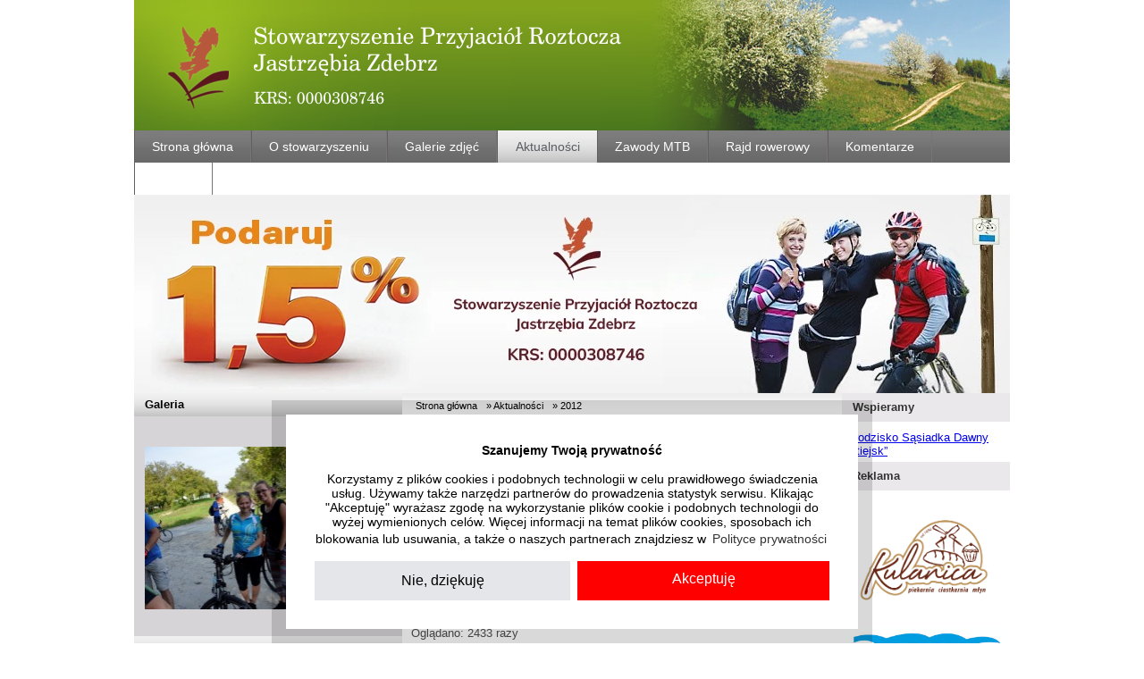

--- FILE ---
content_type: text/html
request_url: https://www.roztoczezachodnie.pl/aktualnosci/2012/84
body_size: 7895
content:
<!DOCTYPE html PUBLIC "-//W3C//DTD XHTML 1.0 Transitional//EN" "http://www.w3.org/TR/xhtml1/DTD/xhtml1-transitional.dtd">
<html xmlns="http://www.w3.org/1999/xhtml" lang="pl">
<head>
  <meta http-equiv="Content-Type" content="text/html; charset=utf-8" />
  <meta http-equiv="Content-language" content="pl" />
  <link rel="stylesheet" type="text/css" media="screen, projection" href="/style.css"  />
  <title>Ważna informacja dotycząca przejazdu busem do Jędrzejówki! - Aktualności 2012 - SPR Jastrzębia Zdebrz</title>
  <meta name="Description" content="" />
  <meta name="Keywords" content="" />
  <style type="text/css">
    .pay{display: inline-block; text-decoration: none; color: #000; padding: 16px; font-size: 16px; border: 1px solid #000; border-radius: 6px; background: #e9e9ed; margin: 8px 0; transition: all linear .125s;}
    .pay:hover{background: #fff;}
  </style>
  <script type="text/javascript">
      var GB_ROOT_DIR = "/greybox/";
  </script>
  <link href="/greybox/gb_styles.css" rel="stylesheet" type="text/css" media="all" />
  <script type="text/javascript" src="/greybox/AJS_AJS_fx_gb_scripts.js"></script>
  <script type="text/javascript" src="/js/jquery-1.4.2.min.js"></script>
  <script type="text/javascript" src="/js/jquery.cycle.all.min.js"></script>
  <script type="text/javascript" src="/js/swfobject.js"></script>
    
  <script type="text/javascript">
  $(document).ready(function() {
      $('#lgallery')
        .before('<div id="lgallery_nav">')
        .cycle({
          fx:     'scrollLeft',
          //speed:  'fast',
          timeout: 5000,
          pager:  '#lgallery_nav'
      });
      });
  </script>
<!-- Global site tag (gtag.js) - Google Analytics -->
<script async src="https://www.googletagmanager.com/gtag/js?id=UA-134629542-4"></script>

<style type="text/css">.cc-window{opacity:1;-webkit-transition:opacity 1s ease;transition:opacity 1s ease}.cc-window.cc-invisible{opacity:0}.cc-animate.cc-revoke{-webkit-transition:transform 1s ease;-webkit-transition:-webkit-transform 1s ease;transition:-webkit-transform 1s ease;transition:transform 1s ease;transition:transform 1s ease,-webkit-transform 1s ease}.cc-animate.cc-revoke.cc-top{-webkit-transform:translateY(-2em);transform:translateY(-2em)}.cc-animate.cc-revoke.cc-bottom{-webkit-transform:translateY(2em);transform:translateY(2em)}.cc-animate.cc-revoke.cc-active.cc-top{-webkit-transform:translateY(0);transform:translateY(0)}.cc-animate.cc-revoke.cc-active.cc-bottom{-webkit-transform:translateY(0);transform:translateY(0)}.cc-revoke:hover{-webkit-transform:translateY(0);transform:translateY(0)}.cc-grower{max-height:0;overflow:hidden;-webkit-transition:max-height 1s;transition:max-height 1s}
.cc-revoke,.cc-window{position:fixed;overflow:hidden;-webkit-box-sizing:border-box;box-sizing:border-box;font-family:Helvetica,Calibri,Arial,sans-serif;font-size:16px;line-height:1.5em;display:-webkit-box;display:-ms-flexbox;display:flex;-ms-flex-wrap:nowrap;flex-wrap:nowrap;z-index:9999}.cc-window.cc-static{position:static}.cc-window.cc-floating{padding:2em;max-width:24em;-webkit-box-orient:vertical;-webkit-box-direction:normal;-ms-flex-direction:column;flex-direction:column}.cc-window.cc-banner{padding:1em 1.8em;width:100%;-webkit-box-orient:horizontal;-webkit-box-direction:normal;-ms-flex-direction:row;flex-direction:row}.cc-revoke{padding:.5em}.cc-revoke:hover{text-decoration:underline}.cc-header{font-size:18px;font-weight:700}.cc-btn,.cc-close,.cc-link,.cc-revoke{cursor:pointer}.cc-link{opacity:.8;display:inline-block;padding:.2em;text-decoration:underline}.cc-link:hover{opacity:1}.cc-link:active,.cc-link:visited{color:initial}.cc-btn{display:block;padding:.4em .8em;font-size:.9em;font-weight:700;border-width:2px;border-style:solid;text-align:center;white-space:nowrap}.cc-highlight .cc-btn:first-child{background-color:transparent;border-color:transparent}.cc-highlight .cc-btn:first-child:focus,.cc-highlight .cc-btn:first-child:hover{background-color:transparent;text-decoration:underline}.cc-close{display:block;position:absolute;top:.5em;right:.5em;font-size:1.6em;opacity:.9;line-height:.75}.cc-close:focus,.cc-close:hover{opacity:1}
.cc-revoke.cc-top{top:0;left:3em;border-bottom-left-radius:.5em;border-bottom-right-radius:.5em}.cc-revoke.cc-bottom{bottom:0;left:3em;border-top-left-radius:.5em;border-top-right-radius:.5em}.cc-revoke.cc-left{left:3em;right:unset}.cc-revoke.cc-right{right:3em;left:unset}.cc-top{top:1em}.cc-left{left:1em}.cc-right{right:1em}.cc-bottom{bottom:1em}.cc-floating>.cc-link{margin-bottom:1em}.cc-floating .cc-message{display:block;margin-bottom:1em}.cc-window.cc-floating .cc-compliance{-webkit-box-flex:1;-ms-flex:1 0 auto;flex:1 0 auto}.cc-window.cc-banner{-webkit-box-align:center;-ms-flex-align:center;align-items:center}.cc-banner.cc-top{left:0;right:0;top:0}.cc-banner.cc-bottom{left:0;right:0;bottom:0}.cc-banner .cc-message{display:block;-webkit-box-flex:1;-ms-flex:1 1 auto;flex:1 1 auto;max-width:100%;margin-right:1em}.cc-compliance{display:-webkit-box;display:-ms-flexbox;display:flex;-webkit-box-align:center;-ms-flex-align:center;align-items:center;-ms-flex-line-pack:justify;align-content:space-between}.cc-floating .cc-compliance>.cc-btn{-webkit-box-flex:1;-ms-flex:1;flex:1}.cc-btn+.cc-btn{margin-left:.5em}
@media print{.cc-revoke,.cc-window{display:none}}@media screen and (max-width:900px){.cc-btn{white-space:normal}}@media screen and (max-width:414px) and (orientation:portrait),screen and (max-width:736px) and (orientation:landscape){.cc-window.cc-top{top:0}.cc-window.cc-bottom{bottom:0}.cc-window.cc-banner,.cc-window.cc-floating,.cc-window.cc-left,.cc-window.cc-right{left:0;right:0}.cc-window.cc-banner{-webkit-box-orient:vertical;-webkit-box-direction:normal;-ms-flex-direction:column;flex-direction:column}.cc-window.cc-banner .cc-compliance{-webkit-box-flex:1;-ms-flex:1 1 auto;flex:1 1 auto}.cc-window.cc-floating{max-width:none}.cc-window .cc-message{margin-bottom:1em}.cc-window.cc-banner{-webkit-box-align:unset;-ms-flex-align:unset;align-items:unset}.cc-window.cc-banner .cc-message{margin-right:0}}
.cc-floating.cc-theme-classic{padding:1.2em;border-radius:5px}.cc-floating.cc-type-info.cc-theme-classic .cc-compliance{text-align:center;display:inline;-webkit-box-flex:0;-ms-flex:none;flex:none}.cc-theme-classic .cc-btn{border-radius:5px}.cc-theme-classic .cc-btn:last-child{min-width:140px}.cc-floating.cc-type-info.cc-theme-classic .cc-btn{display:inline-block}
.cc-theme-edgeless.cc-window{padding:0}.cc-floating.cc-theme-edgeless .cc-message{margin:2em;margin-bottom:1.5em}.cc-banner.cc-theme-edgeless .cc-btn{margin:0;padding:.8em 1.8em;height:100%}.cc-banner.cc-theme-edgeless .cc-message{margin-left:1em}.cc-floating.cc-theme-edgeless .cc-btn+.cc-btn{margin-left:0}

.cc-window.cc-floating{max-width: 40rem; box-shadow: 0 0 0 1rem rgba(0,0,0,.15); font-size: 1rem;}

@media screen and (min-width: 50rem){
  .cc-center{left: 50%; transform: translateX(-50%);}
}
.cc-btn{font-size: 1rem; font-weight: 400; padding: .5rem; transition: all linear .125s;}
.cc-deny{font-weight: 400;}

.cc-message{font-size: .875rem; line-height: 1.2;}
.cc-message span:nth-of-type(1){display: block; margin: 0 auto; text-align: center; font-weight: 700; font-size: 1.25rem;}
.cc-message a{text-decoration: none; color: #000;}

.cc-highlight .cc-btn:first-child{background: #e5e6ea; color: #000;}
.cc-highlight .cc-allow{background: #d2304b; border: none; color: #fff;}
.cc-highlight a:hover{text-decoration: none;}
.cc-highlight .cc-allow:hover{background: #b21933;}

.cc-highlight .cc-btn:first-child:focus,
  .cc-highlight .cc-btn:first-child:hover{text-decoration: none; background-color: #bbbbbc;}

.cc-color-override--1928247062 .cc-btn:hover, .cc-color-override--1928247062 .cc-btn:focus{background-color: #b21933;}

.cc-link{text-decoration: none;}

.cc-compliance{align-items: stretch;}

@media screen and (max-width: 30rem){
  .cc-window.cc-floating{padding: .75rem;}
}</style>
<script src="https://cdn.kei.lbl.pl/cookieconsent2/3.1.1/cookieconsent.min.js" data-cfasync="false"></script>
<script>
window.addEventListener('load', function(){
  window.cookieconsent.initialise({
   revokeBtn: "<div class='cc-revoke'></div>",
   type: "opt-in",
   cookie:{domain: 'www.roztoczezachodnie.pl', secure: true },
   position: 'bottom-center',
   palette: { popup: { background: "#fff", text: "#000" }, button: { background: "#f00", text: "#fff" } },
   content: {
      message: '<strong>Szanujemy Twoją prywatność</strong><br /><br />Korzystamy z&nbsp;plików cookies i&nbsp;podobnych technologii w&nbsp;celu prawidłowego świadczenia usług. Używamy także narzędzi partnerów do prowadzenia statystyk serwisu. Klikając "Akceptuję" wyrażasz zgodę na wykorzystanie plików cookie i&nbsp;podobnych technologii do wyżej wymienionych celów. Więcej informacji na temat plików cookies, sposobach ich blokowania lub usuwania, a&nbsp;także o&nbsp;naszych partnerach znajdziesz w ',
      link: "Polityce prywatności",
      deny: "Nie, dziękuję",
      allow: "Akceptuję",
      href: "/polityka_prywatnosci",
      target: ''
    },
    onInitialise: function(status) {
      if(status == cookieconsent.status.allow) myScripts();
    },
    onStatusChange: function(status) {
      if (this.hasConsented()) myScripts();
    }
  })
});

function myScripts() {
  window.dataLayer = window.dataLayer || [];
  function gtag(){dataLayer.push(arguments);}
  gtag('js', new Date());
  gtag('config', 'UA-134629542-4');
}
</script>

</head>
<body>
<div id="fb-root"></div>
<script>(function(d, s, id) {
  var js, fjs = d.getElementsByTagName(s)[0];
  if (d.getElementById(id)) return;
  js = d.createElement(s); js.id = id;
  js.src = "//connect.facebook.net/pl_PL/all.js#xfbml=1";
  fjs.parentNode.insertBefore(js, fjs);
}(document, 'script', 'facebook-jssdk'));</script>

  <div id="all">
    <div id="cont">
      <div id="top">
        <h1><a href="/" rel="nofollow" title="Stowarzyszenie Przyjaciół Roztocza Jastrzębia Zdebrz"><span>Stowarzyszenie Przyjaciół Roztocza Jastrzębia Zdebrz</span></a></h1>
        <div class="tright">
          <object id="tflash" classid="clsid:D27CDB6E-AE6D-11cf-96B8-444553540000" width="416" height="146">
            <param name="movie" value="/img/top.swf" />
              <!--[if !IE]>-->
            <object type="application/x-shockwave-flash" data="/img/top.swf" width="416" height="146">
            <!--<![endif]-->
            <div>
              <img src="/img/header2.jpg" alt="" />
            </div>
            <!--[if !IE]>-->
            </object>
            <!--<![endif]-->
          </object>
        </div>
      </div>
      <div id="menu">
        <ul>
          <li><a href="/">Strona główna</a></li>
          <li><a href="/o_stowarzyszeniu">O stowarzyszeniu</a></li>
<li><a href="/galerie">Galerie zdjęć</a></li>
<li><a href="/aktualnosci" class="active">Aktualności</a></li>
<li><a href="/zawody_mtb">Zawody MTB</a></li>
<li><a href="/rajd_rowerowy">Rajd rowerowy</a></li>
<li><a href="/komentarze">Komentarze</a></li>
<li><a href="/kontakt">Kontakt</a></li>
        </ul>
      </div>
      <div class="clr"></div>
      
      <div id="baner">
        <img src="/img/15_procent.webp" alt="" />
      </div>
      
       <div id="left">
         <div class="fb-like-box" style="background-color: #fff;" data-href="https://www.facebook.com/JastrzebiaZdebrz" data-width="300" data-height="390" data-show-faces="true" data-stream="false" data-header="false"></div>
         
         <p class="ltitle">Galeria</p>
         <div class="lwrapper">
          <div id="lgallery">
          <img src="/cache/164_big_1.jpg" width="276" height="182" alt="" />
<img src="/cache/dsc_1637_b.jpg" width="276" height="184" alt="" />
<img src="/cache/IMG_9309_big.jpg" width="276" height="183" alt="" />
<img src="/cache/285_big.jpg" width="276" height="182" alt="" />
<img src="/cache/DSC_0258_big.jpg" width="276" height="155" alt="" />
          </div>
         </div>
         <p class="ltitle">Informacja</p>
         <div class="left_links">
          <ul class="alist">
            <li><a href="/regulamin_ogolny">Regulamin ogólny usług świadczonych przez Stowarzyszenie Przyjaciół Roztocza „Jastrzębia Zdebrz”</a></li>
            <li><a href="/regulamin_platnosci">Regulamin płatności</a></li>
            <li><a href="/polityka_prywatnosci">Polityka prywatności</a></li>
          </ul>
          </div>
         <p class="ltitle">Zapisy</p>
         <div class="left_links">
          <ul class="alist">
            <li><a href="/zapisy_na_rajd">Zapisz się na XVIII Ogólnopolski Rajd Rowerowy "Jastrzębia Zdebrz" (2025)</a></li>
            <li><a href="/lista_uczestnikow">Lista uczestnikow XVIII Ogólnopolskiego Rajdu Rowerowego "Jastrzębia Zdebrz" (2025)</a></li>
            <li><a href="/zapisy_na_mtb">Zapisz się na IV Ogólnopolski Roztoczański Wyścig MTB „Jastrzębia Zdebrz” o puchar Starosty Zamojskiego (2015)</a></li>
            <li><a href="/lista_uczestnikow_mtb">Lista uczestnikow IV Ogólnopolskiego Roztoczańskiego Wyścigu MTB „Jastrzębia Zdebrz” o puchar Starosty Zamojskiego (2015)</a></li>
            
          </ul>
         </div>
         

         <p class="ltitle">Mapy</p>
         <div class="left_links">
          <ul class="alist">
            <li><a href="/mapa.html" target="_blank">Mapa szlaków rowerowych powiatu biłgorajskiego - Jastrzębia Zdebrz oraz Adama Gorajskiego</a></li>
            <li><a href="/czarna_perla">Szlak Rowerowy Czarna Perła</a></li>
          </ul>
         </div>
         
         <p class="ltitle">Tablice odległości</p>
         <div class="left_links">
          <ul class="alist">
            <li><a href="/userfiles/file/tablica_odleglosci_szlaku_jastrzebia_zdebrz.html" target="_blank">Tablica odległości szlaku rowerowego "Jastrzębia Zdebrz"</a></li>
            <li><a href="/userfiles/file/tablica_odleglosciowa_szlaku_im_dymitra_gorajskiego.html" target="_blank">Tablica odległościowa szlaku rowerowego im. Dymitra Gorajskiego</a></li>
          </ul>
         </div>
         
         <p class="ltitle">Prasa i media</p>
         <div class="left_links">
                     <ul class="alist">
             <li><a href="/prasa/2011/57">Rajd Jastrzębia Zdebrz</a></li>
<li><a href="/prasa/2011/56">Jastrzębi rajd odbył się po raz IV!</a></li>
<li><a href="/prasa/2011/55">Rekordowy - IV Ogólnopolski Rajd Rowerowy Jastrzębia Zdebrz</a></li>
<li><a href="/prasa/2008/31">Szlakiem jastrzębi</a></li>
<li><a href="/prasa/2008/30">Przystanek Radzięcin </a></li>
<li><a href="/prasa/2008/29">Polami, łąkami, drogami... Prosto do celu </a></li>
<li><a href="/prasa/2008/28">Otwarcie szlaku "Jastrzębia Zdebrz" </a></li>
<li><a href="/prasa/2008/27">Cudze chwalicie, swego nie znacie</a></li>
<li><a href="/prasa/2008/26">Rowerem przez powiat</a></li>
<li><a href="/prasa/2008/25">Wędrówki po dziewiczej ziemi</a></li>
           </ul>
                    </div>
         
         <p class="ltitle">Materiały audio</p>
         <div class="left_links">
                     <ul class="alist">
             <li><a href="http://roztoczezachodnie.pl/files/Memo.m4a" target="_blank">Nagranie</a></li>
<li><a href="http://moje.radio.lublin.pl/rowerem-po-ziemi-bilgorajskiej.html" target="_blank">Rowerem po ziemi biłgorajskiej</a></li>
<li><a href="http://moje.radio.lublin.pl/wrzesniowy-rajd-rowerowy-radia-lublin.html " target="_blank">Wrześniowy rajd rowerowy Radia Lublin</a></li>
           </ul>
                    </div>
         
         <p class="ltitle">Materiały video</p>
         <div class="lwrapper">
          <p><a href="https://www.youtube.com/channel/UCYklwfmom13yilGZHwXozog/videos" rel="external" target="_blank"><img src="/img/yt_logo.png" alt="" /></a></p>
                  </div>

         
         <p class="ltitle">Ankiety</p>
         <div class="polls">
                  </div>
         <p class="ltitle">Statystyki</p>
         <div class="lwrapper">
         Odwiedziło nas: 1148129 osób<br />
Ogląda nas: 0 <br />
         </div>
         <a href="http://www.netpartners.pl" target="_blank"><img src="/img/baner_netpartners.png" alt="Serwis sponsoruje Net Partners" /></a>
       </div>
       <div id="center">
          <div class="breadcrumbs">
            <ul class="small">
            <li><a href="/">Strona główna</a></li>
<li><a href="/aktualnosci">&raquo; Aktualności</a></li>
<li><a href="/aktualnosci/2012">&raquo; 2012</a></li>
<li><a href="/aktualnosci/2012/84" class="active">&raquo; Ważna informacja dotycząca przejazdu busem do Jędrzejówki!</a></li>
            </ul>
            <div class="clr"></div>
          </div>
          <h2>Aktualności</h2>
<div class="ym">
<ul>
<li><a href="/aktualnosci/2025">2025</a></li>
<li><a href="/aktualnosci/2024">2024</a></li>
<li><a href="/aktualnosci/2023">2023</a></li>
<li><a href="/aktualnosci/2022">2022</a></li>
<li><a href="/aktualnosci/2021">2021</a></li>
<li><a href="/aktualnosci/2020">2020</a></li>
<li><a href="/aktualnosci/2019">2019</a></li>
<li><a href="/aktualnosci/2018">2018</a></li>
<li><a href="/aktualnosci/2017">2017</a></li>
<li><a href="/aktualnosci/2016">2016</a></li>
<li><a href="/aktualnosci/2015">2015</a></li>
<li><a href="/aktualnosci/2014">2014</a></li>
<li><a href="/aktualnosci/2013">2013</a></li>
<li><a href="/aktualnosci/2012" class="active">2012</a></li>
<li><a href="/aktualnosci/2011">2011</a></li>
<li><a href="/aktualnosci/2010">2010</a></li>
<li><a href="/aktualnosci/2009">2009</a></li>
</ul>
<div class="clr"></div>
</div>
<div class="clr10"></div>
<p class="back"><a href="/aktualnosci/2012">&laquo; powrót</a></p>
<div class="nbox">
<h3>Ważna informacja dotycząca przejazdu busem do Jędrzejówki!</h3>
<p><!--[if gte mso 9]><xml>
<o:OfficeDocumentSettings>
<o:AllowPNG />
</o:OfficeDocumentSettings>
</xml><![endif]--><!--[if gte mso 9]><xml>
<w:WordDocument>
<w:View>Normal</w:View>
<w:Zoom>0</w:Zoom>
<w:TrackMoves />
<w:TrackFormatting />
<w:HyphenationZone>21</w:HyphenationZone>
<w:PunctuationKerning />
<w:ValidateAgainstSchemas />
<w:SaveIfXMLInvalid>false</w:SaveIfXMLInvalid>
<w:IgnoreMixedContent>false</w:IgnoreMixedContent>
<w:AlwaysShowPlaceholderText>false</w:AlwaysShowPlaceholderText>
<w:DoNotPromoteQF />
<w:LidThemeOther>PL</w:LidThemeOther>
<w:LidThemeAsian>X-NONE</w:LidThemeAsian>
<w:LidThemeComplexScript>X-NONE</w:LidThemeComplexScript>
<w:Compatibility>
<w:BreakWrappedTables />
<w:SnapToGridInCell />
<w:WrapTextWithPunct />
<w:UseAsianBreakRules />
<w:DontGrowAutofit />
<w:SplitPgBreakAndParaMark />
<w:EnableOpenTypeKerning />
<w:DontFlipMirrorIndents />
<w:OverrideTableStyleHps />
</w:Compatibility>
<m:mathPr>
<m:mathFont m:val="Cambria Math" />
<m:brkBin m:val="before" />
<m:brkBinSub m:val="&#45;-" />
<m:smallFrac m:val="off" />
<m:dispDef />
<m:lMargin m:val="0" />
<m:rMargin m:val="0" />
<m:defJc m:val="centerGroup" />
<m:wrapIndent m:val="1440" />
<m:intLim m:val="subSup" />
<m:naryLim m:val="undOvr" />
</m:mathPr></w:WordDocument>
</xml><![endif]--><!--[if gte mso 9]><xml>
<w:LatentStyles DefLockedState="false" DefUnhideWhenUsed="true"
DefSemiHidden="true" DefQFormat="false" DefPriority="99"
LatentStyleCount="267">
<w:LsdException Locked="false" Priority="0" SemiHidden="false"
UnhideWhenUsed="false" QFormat="true" Name="Normal" />
<w:LsdException Locked="false" Priority="9" SemiHidden="false"
UnhideWhenUsed="false" QFormat="true" Name="heading 1" />
<w:LsdException Locked="false" Priority="9" QFormat="true" Name="heading 2" />
<w:LsdException Locked="false" Priority="9" QFormat="true" Name="heading 3" />
<w:LsdException Locked="false" Priority="9" QFormat="true" Name="heading 4" />
<w:LsdException Locked="false" Priority="9" QFormat="true" Name="heading 5" />
<w:LsdException Locked="false" Priority="9" QFormat="true" Name="heading 6" />
<w:LsdException Locked="false" Priority="9" QFormat="true" Name="heading 7" />
<w:LsdException Locked="false" Priority="9" QFormat="true" Name="heading 8" />
<w:LsdException Locked="false" Priority="9" QFormat="true" Name="heading 9" />
<w:LsdException Locked="false" Priority="39" Name="toc 1" />
<w:LsdException Locked="false" Priority="39" Name="toc 2" />
<w:LsdException Locked="false" Priority="39" Name="toc 3" />
<w:LsdException Locked="false" Priority="39" Name="toc 4" />
<w:LsdException Locked="false" Priority="39" Name="toc 5" />
<w:LsdException Locked="false" Priority="39" Name="toc 6" />
<w:LsdException Locked="false" Priority="39" Name="toc 7" />
<w:LsdException Locked="false" Priority="39" Name="toc 8" />
<w:LsdException Locked="false" Priority="39" Name="toc 9" />
<w:LsdException Locked="false" Priority="35" QFormat="true" Name="caption" />
<w:LsdException Locked="false" Priority="10" SemiHidden="false"
UnhideWhenUsed="false" QFormat="true" Name="Title" />
<w:LsdException Locked="false" Priority="1" Name="Default Paragraph Font" />
<w:LsdException Locked="false" Priority="11" SemiHidden="false"
UnhideWhenUsed="false" QFormat="true" Name="Subtitle" />
<w:LsdException Locked="false" Priority="22" SemiHidden="false"
UnhideWhenUsed="false" QFormat="true" Name="Strong" />
<w:LsdException Locked="false" Priority="20" SemiHidden="false"
UnhideWhenUsed="false" QFormat="true" Name="Emphasis" />
<w:LsdException Locked="false" Priority="59" SemiHidden="false"
UnhideWhenUsed="false" Name="Table Grid" />
<w:LsdException Locked="false" UnhideWhenUsed="false" Name="Placeholder Text" />
<w:LsdException Locked="false" Priority="1" SemiHidden="false"
UnhideWhenUsed="false" QFormat="true" Name="No Spacing" />
<w:LsdException Locked="false" Priority="60" SemiHidden="false"
UnhideWhenUsed="false" Name="Light Shading" />
<w:LsdException Locked="false" Priority="61" SemiHidden="false"
UnhideWhenUsed="false" Name="Light List" />
<w:LsdException Locked="false" Priority="62" SemiHidden="false"
UnhideWhenUsed="false" Name="Light Grid" />
<w:LsdException Locked="false" Priority="63" SemiHidden="false"
UnhideWhenUsed="false" Name="Medium Shading 1" />
<w:LsdException Locked="false" Priority="64" SemiHidden="false"
UnhideWhenUsed="false" Name="Medium Shading 2" />
<w:LsdException Locked="false" Priority="65" SemiHidden="false"
UnhideWhenUsed="false" Name="Medium List 1" />
<w:LsdException Locked="false" Priority="66" SemiHidden="false"
UnhideWhenUsed="false" Name="Medium List 2" />
<w:LsdException Locked="false" Priority="67" SemiHidden="false"
UnhideWhenUsed="false" Name="Medium Grid 1" />
<w:LsdException Locked="false" Priority="68" SemiHidden="false"
UnhideWhenUsed="false" Name="Medium Grid 2" />
<w:LsdException Locked="false" Priority="69" SemiHidden="false"
UnhideWhenUsed="false" Name="Medium Grid 3" />
<w:LsdException Locked="false" Priority="70" SemiHidden="false"
UnhideWhenUsed="false" Name="Dark List" />
<w:LsdException Locked="false" Priority="71" SemiHidden="false"
UnhideWhenUsed="false" Name="Colorful Shading" />
<w:LsdException Locked="false" Priority="72" SemiHidden="false"
UnhideWhenUsed="false" Name="Colorful List" />
<w:LsdException Locked="false" Priority="73" SemiHidden="false"
UnhideWhenUsed="false" Name="Colorful Grid" />
<w:LsdException Locked="false" Priority="60" SemiHidden="false"
UnhideWhenUsed="false" Name="Light Shading Accent 1" />
<w:LsdException Locked="false" Priority="61" SemiHidden="false"
UnhideWhenUsed="false" Name="Light List Accent 1" />
<w:LsdException Locked="false" Priority="62" SemiHidden="false"
UnhideWhenUsed="false" Name="Light Grid Accent 1" />
<w:LsdException Locked="false" Priority="63" SemiHidden="false"
UnhideWhenUsed="false" Name="Medium Shading 1&nbsp;Accent 1" />
<w:LsdException Locked="false" Priority="64" SemiHidden="false"
UnhideWhenUsed="false" Name="Medium Shading 2&nbsp;Accent 1" />
<w:LsdException Locked="false" Priority="65" SemiHidden="false"
UnhideWhenUsed="false" Name="Medium List 1&nbsp;Accent 1" />
<w:LsdException Locked="false" UnhideWhenUsed="false" Name="Revision" />
<w:LsdException Locked="false" Priority="34" SemiHidden="false"
UnhideWhenUsed="false" QFormat="true" Name="List Paragraph" />
<w:LsdException Locked="false" Priority="29" SemiHidden="false"
UnhideWhenUsed="false" QFormat="true" Name="Quote" />
<w:LsdException Locked="false" Priority="30" SemiHidden="false"
UnhideWhenUsed="false" QFormat="true" Name="Intense Quote" />
<w:LsdException Locked="false" Priority="66" SemiHidden="false"
UnhideWhenUsed="false" Name="Medium List 2&nbsp;Accent 1" />
<w:LsdException Locked="false" Priority="67" SemiHidden="false"
UnhideWhenUsed="false" Name="Medium Grid 1&nbsp;Accent 1" />
<w:LsdException Locked="false" Priority="68" SemiHidden="false"
UnhideWhenUsed="false" Name="Medium Grid 2&nbsp;Accent 1" />
<w:LsdException Locked="false" Priority="69" SemiHidden="false"
UnhideWhenUsed="false" Name="Medium Grid 3&nbsp;Accent 1" />
<w:LsdException Locked="false" Priority="70" SemiHidden="false"
UnhideWhenUsed="false" Name="Dark List Accent 1" />
<w:LsdException Locked="false" Priority="71" SemiHidden="false"
UnhideWhenUsed="false" Name="Colorful Shading Accent 1" />
<w:LsdException Locked="false" Priority="72" SemiHidden="false"
UnhideWhenUsed="false" Name="Colorful List Accent 1" />
<w:LsdException Locked="false" Priority="73" SemiHidden="false"
UnhideWhenUsed="false" Name="Colorful Grid Accent 1" />
<w:LsdException Locked="false" Priority="60" SemiHidden="false"
UnhideWhenUsed="false" Name="Light Shading Accent 2" />
<w:LsdException Locked="false" Priority="61" SemiHidden="false"
UnhideWhenUsed="false" Name="Light List Accent 2" />
<w:LsdException Locked="false" Priority="62" SemiHidden="false"
UnhideWhenUsed="false" Name="Light Grid Accent 2" />
<w:LsdException Locked="false" Priority="63" SemiHidden="false"
UnhideWhenUsed="false" Name="Medium Shading 1&nbsp;Accent 2" />
<w:LsdException Locked="false" Priority="64" SemiHidden="false"
UnhideWhenUsed="false" Name="Medium Shading 2&nbsp;Accent 2" />
<w:LsdException Locked="false" Priority="65" SemiHidden="false"
UnhideWhenUsed="false" Name="Medium List 1&nbsp;Accent 2" />
<w:LsdException Locked="false" Priority="66" SemiHidden="false"
UnhideWhenUsed="false" Name="Medium List 2&nbsp;Accent 2" />
<w:LsdException Locked="false" Priority="67" SemiHidden="false"
UnhideWhenUsed="false" Name="Medium Grid 1&nbsp;Accent 2" />
<w:LsdException Locked="false" Priority="68" SemiHidden="false"
UnhideWhenUsed="false" Name="Medium Grid 2&nbsp;Accent 2" />
<w:LsdException Locked="false" Priority="69" SemiHidden="false"
UnhideWhenUsed="false" Name="Medium Grid 3&nbsp;Accent 2" />
<w:LsdException Locked="false" Priority="70" SemiHidden="false"
UnhideWhenUsed="false" Name="Dark List Accent 2" />
<w:LsdException Locked="false" Priority="71" SemiHidden="false"
UnhideWhenUsed="false" Name="Colorful Shading Accent 2" />
<w:LsdException Locked="false" Priority="72" SemiHidden="false"
UnhideWhenUsed="false" Name="Colorful List Accent 2" />
<w:LsdException Locked="false" Priority="73" SemiHidden="false"
UnhideWhenUsed="false" Name="Colorful Grid Accent 2" />
<w:LsdException Locked="false" Priority="60" SemiHidden="false"
UnhideWhenUsed="false" Name="Light Shading Accent 3" />
<w:LsdException Locked="false" Priority="61" SemiHidden="false"
UnhideWhenUsed="false" Name="Light List Accent 3" />
<w:LsdException Locked="false" Priority="62" SemiHidden="false"
UnhideWhenUsed="false" Name="Light Grid Accent 3" />
<w:LsdException Locked="false" Priority="63" SemiHidden="false"
UnhideWhenUsed="false" Name="Medium Shading 1&nbsp;Accent 3" />
<w:LsdException Locked="false" Priority="64" SemiHidden="false"
UnhideWhenUsed="false" Name="Medium Shading 2&nbsp;Accent 3" />
<w:LsdException Locked="false" Priority="65" SemiHidden="false"
UnhideWhenUsed="false" Name="Medium List 1&nbsp;Accent 3" />
<w:LsdException Locked="false" Priority="66" SemiHidden="false"
UnhideWhenUsed="false" Name="Medium List 2&nbsp;Accent 3" />
<w:LsdException Locked="false" Priority="67" SemiHidden="false"
UnhideWhenUsed="false" Name="Medium Grid 1&nbsp;Accent 3" />
<w:LsdException Locked="false" Priority="68" SemiHidden="false"
UnhideWhenUsed="false" Name="Medium Grid 2&nbsp;Accent 3" />
<w:LsdException Locked="false" Priority="69" SemiHidden="false"
UnhideWhenUsed="false" Name="Medium Grid 3&nbsp;Accent 3" />
<w:LsdException Locked="false" Priority="70" SemiHidden="false"
UnhideWhenUsed="false" Name="Dark List Accent 3" />
<w:LsdException Locked="false" Priority="71" SemiHidden="false"
UnhideWhenUsed="false" Name="Colorful Shading Accent 3" />
<w:LsdException Locked="false" Priority="72" SemiHidden="false"
UnhideWhenUsed="false" Name="Colorful List Accent 3" />
<w:LsdException Locked="false" Priority="73" SemiHidden="false"
UnhideWhenUsed="false" Name="Colorful Grid Accent 3" />
<w:LsdException Locked="false" Priority="60" SemiHidden="false"
UnhideWhenUsed="false" Name="Light Shading Accent 4" />
<w:LsdException Locked="false" Priority="61" SemiHidden="false"
UnhideWhenUsed="false" Name="Light List Accent 4" />
<w:LsdException Locked="false" Priority="62" SemiHidden="false"
UnhideWhenUsed="false" Name="Light Grid Accent 4" />
<w:LsdException Locked="false" Priority="63" SemiHidden="false"
UnhideWhenUsed="false" Name="Medium Shading 1&nbsp;Accent 4" />
<w:LsdException Locked="false" Priority="64" SemiHidden="false"
UnhideWhenUsed="false" Name="Medium Shading 2&nbsp;Accent 4" />
<w:LsdException Locked="false" Priority="65" SemiHidden="false"
UnhideWhenUsed="false" Name="Medium List 1&nbsp;Accent 4" />
<w:LsdException Locked="false" Priority="66" SemiHidden="false"
UnhideWhenUsed="false" Name="Medium List 2&nbsp;Accent 4" />
<w:LsdException Locked="false" Priority="67" SemiHidden="false"
UnhideWhenUsed="false" Name="Medium Grid 1&nbsp;Accent 4" />
<w:LsdException Locked="false" Priority="68" SemiHidden="false"
UnhideWhenUsed="false" Name="Medium Grid 2&nbsp;Accent 4" />
<w:LsdException Locked="false" Priority="69" SemiHidden="false"
UnhideWhenUsed="false" Name="Medium Grid 3&nbsp;Accent 4" />
<w:LsdException Locked="false" Priority="70" SemiHidden="false"
UnhideWhenUsed="false" Name="Dark List Accent 4" />
<w:LsdException Locked="false" Priority="71" SemiHidden="false"
UnhideWhenUsed="false" Name="Colorful Shading Accent 4" />
<w:LsdException Locked="false" Priority="72" SemiHidden="false"
UnhideWhenUsed="false" Name="Colorful List Accent 4" />
<w:LsdException Locked="false" Priority="73" SemiHidden="false"
UnhideWhenUsed="false" Name="Colorful Grid Accent 4" />
<w:LsdException Locked="false" Priority="60" SemiHidden="false"
UnhideWhenUsed="false" Name="Light Shading Accent 5" />
<w:LsdException Locked="false" Priority="61" SemiHidden="false"
UnhideWhenUsed="false" Name="Light List Accent 5" />
<w:LsdException Locked="false" Priority="62" SemiHidden="false"
UnhideWhenUsed="false" Name="Light Grid Accent 5" />
<w:LsdException Locked="false" Priority="63" SemiHidden="false"
UnhideWhenUsed="false" Name="Medium Shading 1&nbsp;Accent 5" />
<w:LsdException Locked="false" Priority="64" SemiHidden="false"
UnhideWhenUsed="false" Name="Medium Shading 2&nbsp;Accent 5" />
<w:LsdException Locked="false" Priority="65" SemiHidden="false"
UnhideWhenUsed="false" Name="Medium List 1&nbsp;Accent 5" />
<w:LsdException Locked="false" Priority="66" SemiHidden="false"
UnhideWhenUsed="false" Name="Medium List 2&nbsp;Accent 5" />
<w:LsdException Locked="false" Priority="67" SemiHidden="false"
UnhideWhenUsed="false" Name="Medium Grid 1&nbsp;Accent 5" />
<w:LsdException Locked="false" Priority="68" SemiHidden="false"
UnhideWhenUsed="false" Name="Medium Grid 2&nbsp;Accent 5" />
<w:LsdException Locked="false" Priority="69" SemiHidden="false"
UnhideWhenUsed="false" Name="Medium Grid 3&nbsp;Accent 5" />
<w:LsdException Locked="false" Priority="70" SemiHidden="false"
UnhideWhenUsed="false" Name="Dark List Accent 5" />
<w:LsdException Locked="false" Priority="71" SemiHidden="false"
UnhideWhenUsed="false" Name="Colorful Shading Accent 5" />
<w:LsdException Locked="false" Priority="72" SemiHidden="false"
UnhideWhenUsed="false" Name="Colorful List Accent 5" />
<w:LsdException Locked="false" Priority="73" SemiHidden="false"
UnhideWhenUsed="false" Name="Colorful Grid Accent 5" />
<w:LsdException Locked="false" Priority="60" SemiHidden="false"
UnhideWhenUsed="false" Name="Light Shading Accent 6" />
<w:LsdException Locked="false" Priority="61" SemiHidden="false"
UnhideWhenUsed="false" Name="Light List Accent 6" />
<w:LsdException Locked="false" Priority="62" SemiHidden="false"
UnhideWhenUsed="false" Name="Light Grid Accent 6" />
<w:LsdException Locked="false" Priority="63" SemiHidden="false"
UnhideWhenUsed="false" Name="Medium Shading 1&nbsp;Accent 6" />
<w:LsdException Locked="false" Priority="64" SemiHidden="false"
UnhideWhenUsed="false" Name="Medium Shading 2&nbsp;Accent 6" />
<w:LsdException Locked="false" Priority="65" SemiHidden="false"
UnhideWhenUsed="false" Name="Medium List 1&nbsp;Accent 6" />
<w:LsdException Locked="false" Priority="66" SemiHidden="false"
UnhideWhenUsed="false" Name="Medium List 2&nbsp;Accent 6" />
<w:LsdException Locked="false" Priority="67" SemiHidden="false"
UnhideWhenUsed="false" Name="Medium Grid 1&nbsp;Accent 6" />
<w:LsdException Locked="false" Priority="68" SemiHidden="false"
UnhideWhenUsed="false" Name="Medium Grid 2&nbsp;Accent 6" />
<w:LsdException Locked="false" Priority="69" SemiHidden="false"
UnhideWhenUsed="false" Name="Medium Grid 3&nbsp;Accent 6" />
<w:LsdException Locked="false" Priority="70" SemiHidden="false"
UnhideWhenUsed="false" Name="Dark List Accent 6" />
<w:LsdException Locked="false" Priority="71" SemiHidden="false"
UnhideWhenUsed="false" Name="Colorful Shading Accent 6" />
<w:LsdException Locked="false" Priority="72" SemiHidden="false"
UnhideWhenUsed="false" Name="Colorful List Accent 6" />
<w:LsdException Locked="false" Priority="73" SemiHidden="false"
UnhideWhenUsed="false" Name="Colorful Grid Accent 6" />
<w:LsdException Locked="false" Priority="19" SemiHidden="false"
UnhideWhenUsed="false" QFormat="true" Name="Subtle Emphasis" />
<w:LsdException Locked="false" Priority="21" SemiHidden="false"
UnhideWhenUsed="false" QFormat="true" Name="Intense Emphasis" />
<w:LsdException Locked="false" Priority="31" SemiHidden="false"
UnhideWhenUsed="false" QFormat="true" Name="Subtle Reference" />
<w:LsdException Locked="false" Priority="32" SemiHidden="false"
UnhideWhenUsed="false" QFormat="true" Name="Intense Reference" />
<w:LsdException Locked="false" Priority="33" SemiHidden="false"
UnhideWhenUsed="false" QFormat="true" Name="Book Title" />
<w:LsdException Locked="false" Priority="37" Name="Bibliography" />
<w:LsdException Locked="false" Priority="39" QFormat="true" Name="TOC Heading" />
</w:LatentStyles>
</xml><![endif]--><!--[if gte mso 10]>
<style>
/* Style Definitions */
table.MsoNormalTable
{mso-style-name:Standardowy;
mso-tstyle-rowband-size:0;
mso-tstyle-colband-size:0;
mso-style-noshow:yes;
mso-style-priority:99;
mso-style-parent:"";
mso-padding-alt:0cm 5.4pt 0cm 5.4pt;
mso-para-margin-top:0cm;
mso-para-margin-right:0cm;
mso-para-margin-bottom:10.0pt;
mso-para-margin-left:0cm;
line-height:115%;
mso-pagination:widow-orphan;
font-size:11.0pt;
font-family:"Calibri","sans-serif";
mso-ascii-font-family:Calibri;
mso-ascii-theme-font:minor-latin;
mso-hansi-font-family:Calibri;
mso-hansi-theme-font:minor-latin;
mso-bidi-font-family:"Times New Roman";
mso-bidi-theme-font:minor-bidi;
mso-fareast-language:EN-US;}
</style>
<![endif]--></p>
<p class="MsoNormal"><span style="font-size:10.0pt;line-height:115%;font-family:
&quot;Arial&quot;,&quot;sans-serif&quot;">Informujemy, że mamy już komplet chętnych do wyjazdu z&nbsp;Biłgoraja busem do Jędrzejówki (trasa IX). Zainteresowanych <span style="mso-spacerun:yes">&nbsp;</span>zapraszamy do pokonania tej malowniczej trasy na dwóch kółkach! </span></p></div>
<div class="clr10"></div>
<p class="info">Oglądano: 2433 razy</p>
<p class="back"><a href="/aktualnosci/2012">&laquo; powrót</a></p>
      <div class="fb-like" data-href="" data-send="false" data-layout="button_count" data-width="450" data-show-faces="false"></div>
      <div class="clr10"></div>
       </div>
       <div id="right">
         <p class="rtitle">Wspieramy</p>
         <div class="rbox"><a href="http://sasiadka.info/sutiejsk/" target="_blank">„Grodzisko Sąsiadka Dawny Sutiejsk”</a></div>
         <div class="clr5"></div>
         <p class="rtitle">Reklama</p>
         <div class="rbox"><a href="http://zpuhkulanica.pl/" target="_blank"><img src="/img/loga/kulanica.jpg" alt="" width="188" /></a></div>
         <div class="rbox"><a href="https://www.krasnystaw.eu/pl" target="_blank"><img src="/img/loga/osm.jpg" alt="" width="188" /></a></div>
         <div class="rbox"><a href="https://www.fistaszekbakalie.pl/" target="_blank"><img src="/img/reklama/logo_fistaszek.png" alt="" /></a></div>
         <div class="rbox"><a href="http://www.marshurt.pl" target="_blank"><img src="/img/reklama/mars.jpg" alt="" /></a></div>
         <div class="rbox"><a href="https://www.facebook.com/WehikulCzasu.Roztocze" target="_blank"><img src="/img/reklama/Wehikul_Czasu.jpg" alt="" style="max-width: 100%;" /></a></div>
         <div class="rbox"><a href="http://www.sitarska.pl" target="_blank"><img src="/img/reklama/sitarska.png" alt="" /></a></div>
         <div class="rbox"><a href="http://www.kancelaria-gis.pl/" target="_blank"><img src="/img/reklama/gebala.png" alt="" /></a></div>
         <div class="rbox"><a href="http://bilgoraj.com.pl/katalog/kategoria.php?Turystyka_i_Noclegi&amp;k=3" target="_blank"><img src="/img/reklama/baza_noclegowa.png" alt="" /></a></div>
         
         <div class="rbox"><p style="text-align: center;"><img src="/img/reklama/outsourcing_logo.png" alt="" /></p></div>
         <div class="rbox"><p><img src="/img/LOGO_RODOWITA.JPG" alt="" style="max-width: 100%" /></p></div>


       </div>
      <div class="clr"></div>
      <div id="bottom">
      </div>
      <div class="clr10"></div>
    </div>
  </div>
</body>
</html>


--- FILE ---
content_type: text/css
request_url: https://www.roztoczezachodnie.pl/style.css
body_size: 2328
content:
body{
  font-family: Arial,sans-serif;
  font-size: 13px;
  text-align:center;
  color:#4f4d4d;
  padding:0px;
  margin:0px;
  background-color:#ffffff;
}

img{border:none;}
form, table{font-size:13px;}

.small{font-size:11px;}
.clr20{height:20px;clear:both;}
.clr10{height:10px;font-size:10px;clear:both;}
.clr5{height:5px;font-size:5px;clear:both;}
.clr1{height:1px;font-size:1px;clear:both;}
.clr{height:0px;font-size:0px;clear:both;}

#all{width:100%;text-align:center;}
#cont{width:980px;margin:auto;text-align:left;}

/* #baner{width:980px;height:222px;background:url('/img/iv_ogolnopolski_rajd3.jpg') no-repeat;position:relative;} */
/*#baner{width:980px;height:222px;background:url('/img/no_flash.jpg') no-repeat;position:relative;}*/


#baner a{display:block;height:30px;line-height:30px;color:#fff;position:absolute;top:178px;text-align:center;text-decoration:none;}
/*
#baner a:hover{text-decoration:underline;}
#baner .a1{left:13px;width:113px;}
#baner .a2{left:128px;width:143px;}
#baner .a3{left:273px;width:107px;}
#baner .a4{left:382px;width:152px;}
#baner .a5{left:536px;width:189px;}
*/

#baner_v{width:980px;height:300px;background:url('/img/v_ogolnopolski_rajd.jpg') no-repeat;position:relative;}
#baner_v .links{position: absolute; top: 260px; left: 20px;}
#baner_v .links a{display: block; float:left;height: 28px; line-height: 28px; color: #fff; text-decoration: none; padding: 0 20px; margin-right: 10px;
background: rgb(192,82,53); /* Old browsers */
background: -moz-linear-gradient(top,  rgba(192,82,53,1) 0%, rgba(151,63,49,1) 48%, rgba(94,25,28,1) 48%); /* FF3.6+ */
background: -webkit-gradient(linear, left top, left bottom, color-stop(0%,rgba(192,82,53,1)), color-stop(48%,rgba(151,63,49,1)), color-stop(48%,rgba(94,25,28,1))); /* Chrome,Safari4+ */
background: -webkit-linear-gradient(top,  rgba(192,82,53,1) 0%,rgba(151,63,49,1) 48%,rgba(94,25,28,1) 48%); /* Chrome10+,Safari5.1+ */
background: -o-linear-gradient(top,  rgba(192,82,53,1) 0%,rgba(151,63,49,1) 48%,rgba(94,25,28,1) 48%); /* Opera 11.10+ */
background: -ms-linear-gradient(top,  rgba(192,82,53,1) 0%,rgba(151,63,49,1) 48%,rgba(94,25,28,1) 48%); /* IE10+ */
background: linear-gradient(to bottom,  rgba(192,82,53,1) 0%,rgba(151,63,49,1) 48%,rgba(94,25,28,1) 48%); /* W3C */
filter: progid:DXImageTransform.Microsoft.gradient( startColorstr='#c05235', endColorstr='#5e191c',GradientType=0 ); /* IE6-9 */
}
#baner_v .links a:hover{text-decoration: underline;}


#top{height:146px;}
#top h1{float:left;padding:0px;margin:0px;width:564px;height:146px;background: #759d1f url('/img/header.png') no-repeat;}
#top h1 a{display:block;width:144px;height:146px;}
#top h1 span{margin-left:-999em;}
#top .tright{float:left;width:416px;height:146px;}

#menu{height:36px;background: #727272 url('/img/menubg.png') 0 0 repeat-x;}
#menu ul{list-style-type:none;padding:0px;margin:0px;}
#menu li{float:left;}
#menu a{float:left;display:block;height:36px;line-height:36px;padding:0 19px;text-decoration:none;color:white;border-left:1px solid #645e60;border-right:1px solid #797476;font-size:14px;}
#menu a.active, #menu a:hover{color:#595c63;background:#dc4f17 url('/img/menubg.png') 0 -36px no-repeat;padding-left:20px;border-right:none;}

#main{}

#left{float:left;width:300px;background-color: #d6d4d6;}
.lwrapper{padding:12px;}
.ltitle{padding:0px;margin:0px;padding-left: 12px;line-height:26px;font-weight: bold;color: #000000; background: url('/img/lhead.png') no-repeat;}
.left_links{padding:12px;background-color: #eeeeee;}
ul.alist{list-style-type: square;padding: 5px 0 5px 15px;margin: 0 0 10px 0;}

#center{float:left;width:472px;padding:0 10px;background: transparent url('/img/centerbg.png') 0 0 repeat-x;}
#center h2{padding:0px;margin:0px;font-size:16px;color: #6a6466;border-bottom:1px solid #5b6874;margin:10px 0;}

#right{float:left;width:188px;}
.rtitle{padding: 0px;margin: 0px;height: 32px;line-height: 32px;padding-left: 12px;background-color: #eae8ea; color: #333333;font-weight: bold;}
.rbox{margin-top:10px;}

.news{}
.nbox{margin-bottom:10px;}
.nbox .data{display:block;font-size:11px;color:#a6a6a6;}
.nbox h3{padding:0px;margin:0px;color:#8db320;}
.nbox .nimg{float:left; width: 112px; padding-right:10px; }
.nbox .description{ overflow: hidden; }
.nbox a{text-decoration:none;}
.nbox a:hover{text-decoration:underline;}

.nbox a {color:#8db320;text-decoration:none;}
.nbox a:hover{text-decoration:underline;}
.nbox .more{color:#e57c22;}

.nbox ol li{margin-bottom:5px;}
.nbox ol li ul{margin-bottom: 10px;}

.nhr{height:10px;font-size:10px;clear:both;border-top:1px solid #c0c5c9;}

.page a {color:#8db320;text-decoration:none;}
.page a:hover{text-decoration:underline;}

#bottom{}

.breadcrumbs{padding-top: 5px;}
.breadcrumbs ul{list-style-type:none;padding:0px;margin:0px;}
.breadcrumbs ul li{float:left;padding:0 5px 0 5px;}
.breadcrumbs ul a{float:left;display:block;line-height:18px;text-decoration:none;color:black;color:black;}
.breadcrumbs ul a:hover, .breadcrumbs ul a.active {color:rgb(224,16,4);}

.ym{background-color: rgb(230,230,230);padding:5px 0;}
.ym ul{list-style-type: none; padding: 0px; margin: 0px; }
.ym ul  li {float: left;}
.ym a{display: block; text-decoration: none; padding: 0 10px; color: #80b518;}
.ym a.active, .ym a:hover{ color:#c63913; }
.ym a.active {font-weight: bold;}

.back{padding: 0px; margin: 0px; margin-bottom: 5px;}
.back a{text-decoration: none; color: #9ac715;}
.back a:hover{ text-decoration: underline; }


#lgallery{height: 200px;overflow: hidden;}
#lgallery_nav{text-align: right; margin-bottom: 1px;}
#lgallery_nav a{display: inline-block; text-decoration: none; padding:3px 4px;margin-left: 1px; background-color: #ffffff; color: #000000;}
#lgallery_nav a.activeSlide{ color: yellow; background-color: #e40001; color: #ffffff; }

.vbox{background-color: #eeeeee;padding: 5px; margin-bottom: 10px;}
.vbox img{float: left; width: 100px; padding-right: 5px;}
.vdesc{ overflow: hidden; }
.vtitle{ padding: 0px; margin: 0px; }
.vtitle a{ text-decoration: none; color: #386cb8; font-weight: bold; }
.vtitle a:hover{ text-decoration: underline; }
.vinfo{ display: block; margin-top: 10px; font-size: 11px;}


.alist a{ text-decoration: none; color: #386cb8; font-weight: bold; }
.alist a:hover{ text-decoration: underline; }

.tbd{width:100%;border-collapse:collapse;border:1px solid rgb(204,204,204);background-color:rgb(241,242,244);color:rgb(102,102,102);}
.tbd th{padding:5px;text-align:center;border:1px solid white;color:black;background-color:white;}
.tbd td{border:1px solid rgb(204,204,204);padding:5px;}
.tbd .tdr{color:white;background-color:rgb(69,171,227);width:175px;}
.tbd .tdp{background-color:white}
.tbd a{text-decoration:none;color:white;}
.tbd a img{vertical-align:middle;padding-right:5px;}
.tbd a:hover{text-decoration:underline;}

.glist{padding-bottom: 10px;}
.glist p{padding-bottom: 0px; margin-bottom: 5px;}
.glist .data{color: #7e7e7e;padding-right:10px;}
.glist .more{text-decoration: none; color: #9ac715; padding-left: 10px; }
.glist .more:hover{text-decoration: underline;}
.ghr{height: 1px; font-size: 1px; background-color: #cdcdcd;margin: 5px 0;}

.tb_gmin{border-collapse: collapse;}
.tb_gmin td{text-align: center; vertical-align: middle; width: 137px; height: 103px; padding: 0 5px;}

.gmin a{display:block; float:left; width: 137px; height: 103px; text-align: center; margin: 5px;}

.polls{padding:12px;background-color: rgb(235,243,217);}
.p_box{padding-bottom:15px;}
.p_box .question{padding:0px;margin:0px;font-weight: bold;}
.p_box .answers{margin-bottom:5px;}
.p_box a{text-decoration: underline; color: rgb(141,179,32);}
.p_box a:hover{text-decoration: none;}


#poll{}
#poll h3{color:#8db320;}
#poll .av{padding: 10px; margin: 0px; list-style-type: none;background-color: rgb(235,243,217); border: 2px solid rgb(233,235,239);}
#poll .av li{margin-bottom:15px;}
#poll .av li span{font-size: 14px; font-weight: bold;}
#poll .av li small{font-size:11px;}
#poll .av .wrapper{width:431px;height:18px;padding:2px;background: url('/img/poll_bg1.png') no-repeat;margin-top: 3px;}
#poll .av .pollbar{height:18px;width:0px;background: url('/img/poll_bg2.png') repeat-x;}


#rform td{vertical-align:top;}
#rform .tdr{width: 150px;}
.rform_errors{background-color:rgb(224,16,4);padding:10px;margin:20px;color:rgb(222,222,222);}
.rform_errors ul{list-style-type:square;}
.rform_errors span{font-weight:bold;font-style:italic;}

.link{color:#8db320;text-decoration:none;}
.link:hover{text-decoration:underline;}

.kbox{padding: 5px; margin-bottom: 10px;border-bottom:1px solid #aaa;}
.kbox .data_nick{font-size: 11px; color: #aaa;}
.kbox .data_nick span{font-size: 13px; color: #000; font-weight: bold;}

.trasy{list-style: none; padding: 0; margin: 10px 0 0 0;}
.trasy img{width: 50px; float: left; margin-right: 5px;}
.trasy span{display: block; overflow: hidden;}
.trasy li{padding-bottom: 10px; margin-top: 4px; margin-bottom: 10px;}
